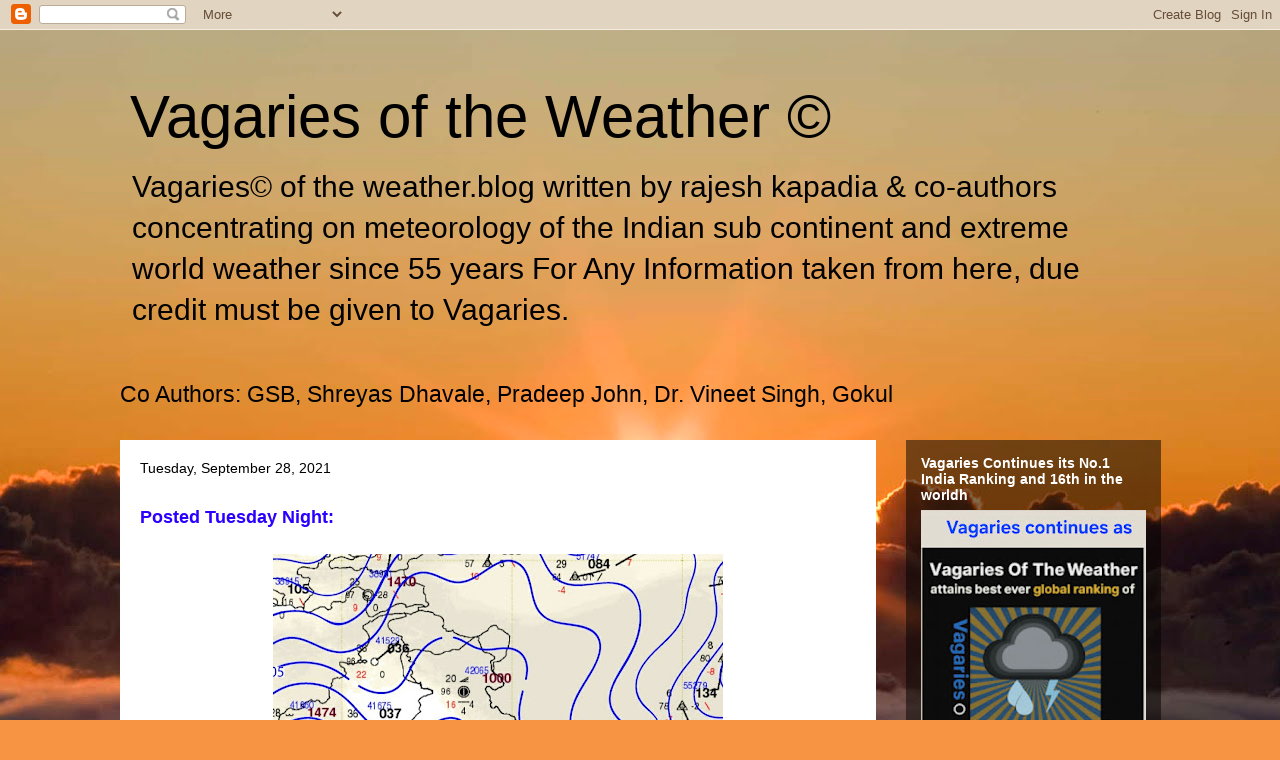

--- FILE ---
content_type: text/html; charset=utf-8
request_url: https://www.google.com/recaptcha/api2/aframe
body_size: 268
content:
<!DOCTYPE HTML><html><head><meta http-equiv="content-type" content="text/html; charset=UTF-8"></head><body><script nonce="b6i-Cs0knqnDpSQWxpzVRg">/** Anti-fraud and anti-abuse applications only. See google.com/recaptcha */ try{var clients={'sodar':'https://pagead2.googlesyndication.com/pagead/sodar?'};window.addEventListener("message",function(a){try{if(a.source===window.parent){var b=JSON.parse(a.data);var c=clients[b['id']];if(c){var d=document.createElement('img');d.src=c+b['params']+'&rc='+(localStorage.getItem("rc::a")?sessionStorage.getItem("rc::b"):"");window.document.body.appendChild(d);sessionStorage.setItem("rc::e",parseInt(sessionStorage.getItem("rc::e")||0)+1);localStorage.setItem("rc::h",'1769345024704');}}}catch(b){}});window.parent.postMessage("_grecaptcha_ready", "*");}catch(b){}</script></body></html>